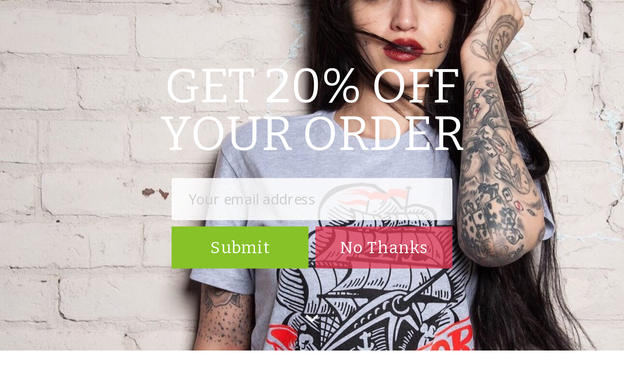

--- FILE ---
content_type: text/javascript
request_url: https://newlyfeclothing.com/cdn/shop/t/16/assets/jquery.fancybox.js?v=13380858321439152031466622532
body_size: 6950
content:
!function(e,t,n,i){"use strict";var o=n("html"),a=n(e),r=n(t),s=n.fancybox=function(){s.open.apply(this,arguments)},l=navigator.userAgent.match(/msie/i),c=null,d=t.createTouch!==i,p=function(e){return e&&e.hasOwnProperty&&e instanceof n},h=function(e){return e&&"string"===n.type(e)},f=function(e){return h(e)&&e.indexOf("%")>0},u=function(e){return e&&!(e.style.overflow&&"hidden"===e.style.overflow)&&(e.clientWidth&&e.scrollWidth>e.clientWidth||e.clientHeight&&e.scrollHeight>e.clientHeight)},g=function(e,t){var n=parseInt(e,10)||0;return t&&f(e)&&(n=s.getViewport()[t]/100*n),Math.ceil(n)},m=function(e,t){return g(e,t)+"px"};n.extend(s,{version:"2.1.5",defaults:{padding:15,margin:20,width:800,height:600,minWidth:100,minHeight:100,maxWidth:9999,maxHeight:9999,pixelRatio:1,autoSize:!0,autoHeight:!1,autoWidth:!1,autoResize:!0,autoCenter:!d,fitToView:!0,aspectRatio:!1,topRatio:.5,leftRatio:.5,scrolling:"auto",wrapCSS:"",arrows:!0,closeBtn:!0,closeClick:!1,nextClick:!1,mouseWheel:!0,autoPlay:!1,playSpeed:3e3,preload:3,modal:!1,loop:!0,ajax:{dataType:"html",headers:{"X-fancyBox":!0}},iframe:{scrolling:"auto",preload:!0},swf:{wmode:"transparent",allowfullscreen:"true",allowscriptaccess:"always"},keys:{next:{13:"left",34:"up",39:"left",40:"up"},prev:{8:"right",33:"down",37:"right",38:"down"},close:[27],play:[32],toggle:[70]},direction:{next:"left",prev:"right"},scrollOutside:!0,index:0,type:null,href:null,content:null,title:null,tpl:{wrap:'<div class="fancybox-wrap" tabIndex="-1"><div class="fancybox-skin"><div class="fancybox-outer"><div class="fancybox-inner"></div></div></div></div>',image:'<img class="fancybox-image" src="{href}" alt="" />',iframe:'<iframe id="fancybox-frame{rnd}" name="fancybox-frame{rnd}" class="fancybox-iframe" frameborder="0" vspace="0" hspace="0" webkitAllowFullScreen mozallowfullscreen allowFullScreen'+(l?' allowtransparency="true"':"")+"></iframe>",error:'<p class="fancybox-error">The requested content cannot be loaded.<br/>Please try again later.</p>',closeBtn:'<a title="Close" class="fancybox-item fancybox-close" href="javascript:;"></a>',next:'<a title="Next" class="fancybox-nav fancybox-next" href="javascript:;"><span></span></a>',prev:'<a title="Previous" class="fancybox-nav fancybox-prev" href="javascript:;"><span></span></a>'},openEffect:"fade",openSpeed:250,openEasing:"swing",openOpacity:!0,openMethod:"zoomIn",closeEffect:"fade",closeSpeed:250,closeEasing:"swing",closeOpacity:!0,closeMethod:"zoomOut",nextEffect:"fade",nextSpeed:250,nextEasing:"swing",nextMethod:"changeIn",prevEffect:"fade",prevSpeed:250,prevEasing:"swing",prevMethod:"changeOut",helpers:{overlay:!0,title:!0},onCancel:n.noop,beforeLoad:n.noop,afterLoad:n.noop,beforeShow:n.noop,afterShow:n.noop,beforeChange:n.noop,beforeClose:n.noop,afterClose:n.noop},group:{},opts:{},previous:null,coming:null,current:null,isActive:!1,isOpen:!1,isOpened:!1,wrap:null,skin:null,outer:null,inner:null,player:{timer:null,isActive:!1},ajaxLoad:null,imgPreload:null,transitions:{},helpers:{},open:function(e,t){return e&&(n.isPlainObject(t)||(t={}),!1!==s.close(!0))?(n.isArray(e)||(e=p(e)?n(e).get():[e]),n.each(e,function(o,a){var r,l,c,d,f,u,g,m={};"object"===n.type(a)&&(a.nodeType&&(a=n(a)),p(a)?(m={href:a.data("fancybox-href")||a.attr("href"),title:a.data("fancybox-title")||a.attr("title"),isDom:!0,element:a},n.metadata&&n.extend(!0,m,a.metadata())):m=a),r=t.href||m.href||(h(a)?a:null),l=t.title!==i?t.title:m.title||"",c=t.content||m.content,d=c?"html":t.type||m.type,!d&&m.isDom&&(d=a.data("fancybox-type"),d||(f=a.prop("class").match(/fancybox\.(\w+)/),d=f?f[1]:null)),h(r)&&(d||(s.isImage(r)?d="image":s.isSWF(r)?d="swf":"#"===r.charAt(0)?d="inline":h(a)&&(d="html",c=a)),"ajax"===d&&(u=r.split(/\s+/,2),r=u.shift(),g=u.shift())),c||("inline"===d?r?c=n(h(r)?r.replace(/.*(?=#[^\s]+$)/,""):r):m.isDom&&(c=a):"html"===d?c=r:d||r||!m.isDom||(d="inline",c=a)),n.extend(m,{href:r,type:d,content:c,title:l,selector:g}),e[o]=m}),s.opts=n.extend(!0,{},s.defaults,t),t.keys!==i&&(s.opts.keys=t.keys?n.extend({},s.defaults.keys,t.keys):!1),s.group=e,s._start(s.opts.index)):void 0},cancel:function(){var e=s.coming;e&&!1!==s.trigger("onCancel")&&(s.hideLoading(),s.ajaxLoad&&s.ajaxLoad.abort(),s.ajaxLoad=null,s.imgPreload&&(s.imgPreload.onload=s.imgPreload.onerror=null),e.wrap&&e.wrap.stop(!0,!0).trigger("onReset").remove(),s.coming=null,s.current||s._afterZoomOut(e))},close:function(e){s.cancel(),!1!==s.trigger("beforeClose")&&(s.unbindEvents(),s.isActive&&(s.isOpen&&e!==!0?(s.isOpen=s.isOpened=!1,s.isClosing=!0,n(".fancybox-item, .fancybox-nav").remove(),s.wrap.stop(!0,!0).removeClass("fancybox-opened"),s.transitions[s.current.closeMethod]()):(n(".fancybox-wrap").stop(!0).trigger("onReset").remove(),s._afterZoomOut())))},play:function(e){var t=function(){clearTimeout(s.player.timer)},n=function(){t(),s.current&&s.player.isActive&&(s.player.timer=setTimeout(s.next,s.current.playSpeed))},i=function(){t(),r.unbind(".player"),s.player.isActive=!1,s.trigger("onPlayEnd")},o=function(){s.current&&(s.current.loop||s.current.index<s.group.length-1)&&(s.player.isActive=!0,r.bind({"onCancel.player beforeClose.player":i,"onUpdate.player":n,"beforeLoad.player":t}),n(),s.trigger("onPlayStart"))};e===!0||!s.player.isActive&&e!==!1?o():i()},next:function(e){var t=s.current;t&&(h(e)||(e=t.direction.next),s.jumpto(t.index+1,e,"next"))},prev:function(e){var t=s.current;t&&(h(e)||(e=t.direction.prev),s.jumpto(t.index-1,e,"prev"))},jumpto:function(e,t,n){var o=s.current;o&&(e=g(e),s.direction=t||o.direction[e>=o.index?"next":"prev"],s.router=n||"jumpto",o.loop&&(0>e&&(e=o.group.length+e%o.group.length),e%=o.group.length),o.group[e]!==i&&(s.cancel(),s._start(e)))},reposition:function(e,t){var i,o=s.current,a=o?o.wrap:null;a&&(i=s._getPosition(t),e&&"scroll"===e.type?(delete i.position,a.stop(!0,!0).animate(i,200)):(a.css(i),o.pos=n.extend({},o.dim,i)))},update:function(e){var t=e&&e.type,n=!t||"orientationchange"===t;n&&(clearTimeout(c),c=null),s.isOpen&&!c&&(c=setTimeout(function(){var i=s.current;i&&!s.isClosing&&(s.wrap.removeClass("fancybox-tmp"),(n||"load"===t||"resize"===t&&i.autoResize)&&s._setDimension(),"scroll"===t&&i.canShrink||s.reposition(e),s.trigger("onUpdate"),c=null)},n&&!d?0:300))},toggle:function(e){s.isOpen&&(s.current.fitToView="boolean"===n.type(e)?e:!s.current.fitToView,d&&(s.wrap.removeAttr("style").addClass("fancybox-tmp"),s.trigger("onUpdate")),s.update())},hideLoading:function(){r.unbind(".loading"),n("#fancybox-loading").remove()},showLoading:function(){var e,t;s.hideLoading(),e=n('<div id="fancybox-loading"><div></div></div>').click(s.cancel).appendTo("body"),r.bind("keydown.loading",function(e){27===(e.which||e.keyCode)&&(e.preventDefault(),s.cancel())}),s.defaults.fixed||(t=s.getViewport(),e.css({position:"absolute",top:.5*t.h+t.y,left:.5*t.w+t.x}))},getViewport:function(){var t=s.current&&s.current.locked||!1,n={x:a.scrollLeft(),y:a.scrollTop()};return t?(n.w=t[0].clientWidth,n.h=t[0].clientHeight):(n.w=d&&e.innerWidth?e.innerWidth:a.width(),n.h=d&&e.innerHeight?e.innerHeight:a.height()),n},unbindEvents:function(){s.wrap&&p(s.wrap)&&s.wrap.unbind(".fb"),r.unbind(".fb"),a.unbind(".fb")},bindEvents:function(){var e,t=s.current;t&&(a.bind("orientationchange.fb"+(d?"":" resize.fb")+(t.autoCenter&&!t.locked?" scroll.fb":""),s.update),e=t.keys,e&&r.bind("keydown.fb",function(o){var a=o.which||o.keyCode,r=o.target||o.srcElement;return 27===a&&s.coming?!1:void(o.ctrlKey||o.altKey||o.shiftKey||o.metaKey||r&&(r.type||n(r).is("[contenteditable]"))||n.each(e,function(e,r){return t.group.length>1&&r[a]!==i?(s[e](r[a]),o.preventDefault(),!1):n.inArray(a,r)>-1?(s[e](),o.preventDefault(),!1):void 0}))}),n.fn.mousewheel&&t.mouseWheel&&s.wrap.bind("mousewheel.fb",function(e,i,o,a){for(var r=e.target||null,l=n(r),c=!1;l.length&&!(c||l.is(".fancybox-skin")||l.is(".fancybox-wrap"));)c=u(l[0]),l=n(l).parent();0===i||c||s.group.length>1&&!t.canShrink&&(a>0||o>0?s.prev(a>0?"down":"left"):(0>a||0>o)&&s.next(0>a?"up":"right"),e.preventDefault())}))},trigger:function(e,t){var i,o=t||s.coming||s.current;if(o){if(n.isFunction(o[e])&&(i=o[e].apply(o,Array.prototype.slice.call(arguments,1))),i===!1)return!1;o.helpers&&n.each(o.helpers,function(t,i){i&&s.helpers[t]&&n.isFunction(s.helpers[t][e])&&s.helpers[t][e](n.extend(!0,{},s.helpers[t].defaults,i),o)}),r.trigger(e)}},isImage:function(e){return h(e)&&e.match(/(^data:image\/.*,)|(\.(jp(e|g|eg)|gif|png|bmp|webp|svg)((\?|#).*)?$)/i)},isSWF:function(e){return h(e)&&e.match(/\.(swf)((\?|#).*)?$/i)},_start:function(e){var t,i,o,a,r,l={};if(e=g(e),t=s.group[e]||null,!t)return!1;if(l=n.extend(!0,{},s.opts,t),a=l.margin,r=l.padding,"number"===n.type(a)&&(l.margin=[a,a,a,a]),"number"===n.type(r)&&(l.padding=[r,r,r,r]),l.modal&&n.extend(!0,l,{closeBtn:!1,closeClick:!1,nextClick:!1,arrows:!1,mouseWheel:!1,keys:null,helpers:{overlay:{closeClick:!1}}}),l.autoSize&&(l.autoWidth=l.autoHeight=!0),"auto"===l.width&&(l.autoWidth=!0),"auto"===l.height&&(l.autoHeight=!0),l.group=s.group,l.index=e,s.coming=l,!1===s.trigger("beforeLoad"))return void(s.coming=null);if(o=l.type,i=l.href,!o)return s.coming=null,s.current&&s.router&&"jumpto"!==s.router?(s.current.index=e,s[s.router](s.direction)):!1;if(s.isActive=!0,("image"===o||"swf"===o)&&(l.autoHeight=l.autoWidth=!1,l.scrolling="visible"),"image"===o&&(l.aspectRatio=!0),"iframe"===o&&d&&(l.scrolling="scroll"),l.wrap=n(l.tpl.wrap).addClass("fancybox-"+(d?"mobile":"desktop")+" fancybox-type-"+o+" fancybox-tmp "+l.wrapCSS).appendTo(l.parent||"body"),n.extend(l,{skin:n(".fancybox-skin",l.wrap),outer:n(".fancybox-outer",l.wrap),inner:n(".fancybox-inner",l.wrap)}),n.each(["Top","Right","Bottom","Left"],function(e,t){l.skin.css("padding"+t,m(l.padding[e]))}),s.trigger("onReady"),"inline"===o||"html"===o){if(!l.content||!l.content.length)return s._error("content")}else if(!i)return s._error("href");"image"===o?s._loadImage():"ajax"===o?s._loadAjax():"iframe"===o?s._loadIframe():s._afterLoad()},_error:function(e){n.extend(s.coming,{type:"html",autoWidth:!0,autoHeight:!0,minWidth:0,minHeight:0,scrolling:"no",hasError:e,content:s.coming.tpl.error}),s._afterLoad()},_loadImage:function(){var e=s.imgPreload=new Image;e.onload=function(){this.onload=this.onerror=null,s.coming.width=this.width/s.opts.pixelRatio,s.coming.height=this.height/s.opts.pixelRatio,s._afterLoad()},e.onerror=function(){this.onload=this.onerror=null,s._error("image")},e.src=s.coming.href,e.complete!==!0&&s.showLoading()},_loadAjax:function(){var e=s.coming;s.showLoading(),s.ajaxLoad=n.ajax(n.extend({},e.ajax,{url:e.href,error:function(e,t){s.coming&&"abort"!==t?s._error("ajax",e):s.hideLoading()},success:function(t,n){"success"===n&&(e.content=t,s._afterLoad())}}))},_loadIframe:function(){var e=s.coming,t=n(e.tpl.iframe.replace(/\{rnd\}/g,(new Date).getTime())).attr("scrolling",d?"auto":e.iframe.scrolling).attr("src",e.href);n(e.wrap).bind("onReset",function(){try{n(this).find("iframe").hide().attr("src","//about:blank").end().empty()}catch(e){}}),e.iframe.preload&&(s.showLoading(),t.one("load",function(){n(this).data("ready",1),d||n(this).bind("load.fb",s.update),n(this).parents(".fancybox-wrap").width("100%").removeClass("fancybox-tmp").show(),s._afterLoad()})),e.content=t.appendTo(e.inner),e.iframe.preload||s._afterLoad()},_preloadImages:function(){var e,t,n=s.group,i=s.current,o=n.length,a=i.preload?Math.min(i.preload,o-1):0;for(t=1;a>=t;t+=1)e=n[(i.index+t)%o],"image"===e.type&&e.href&&((new Image).src=e.href)},_afterLoad:function(){var e,t,i,o,a,r,l=s.coming,c=s.current,d="fancybox-placeholder";if(s.hideLoading(),l&&s.isActive!==!1){if(!1===s.trigger("afterLoad",l,c))return l.wrap.stop(!0).trigger("onReset").remove(),void(s.coming=null);switch(c&&(s.trigger("beforeChange",c),c.wrap.stop(!0).removeClass("fancybox-opened").find(".fancybox-item, .fancybox-nav").remove()),s.unbindEvents(),e=l,t=l.content,i=l.type,o=l.scrolling,n.extend(s,{wrap:e.wrap,skin:e.skin,outer:e.outer,inner:e.inner,current:e,previous:c}),a=e.href,i){case"inline":case"ajax":case"html":e.selector?t=n("<div>").html(t).find(e.selector):p(t)&&(t.data(d)||t.data(d,n('<div class="'+d+'"></div>').insertAfter(t).hide()),t=t.show().detach(),e.wrap.bind("onReset",function(){n(this).find(t).length&&t.hide().replaceAll(t.data(d)).data(d,!1)}));break;case"image":t=e.tpl.image.replace("{href}",a);break;case"swf":t='<object id="fancybox-swf" classid="clsid:D27CDB6E-AE6D-11cf-96B8-444553540000" width="100%" height="100%"><param name="movie" value="'+a+'"></param>',r="",n.each(e.swf,function(e,n){t+='<param name="'+e+'" value="'+n+'"></param>',r+=" "+e+'="'+n+'"'}),t+='<embed src="'+a+'" type="application/x-shockwave-flash" width="100%" height="100%"'+r+"></embed></object>"}p(t)&&t.parent().is(e.inner)||e.inner.append(t),s.trigger("beforeShow"),e.inner.css("overflow","yes"===o?"scroll":"no"===o?"hidden":o),s._setDimension(),s.reposition(),s.isOpen=!1,s.coming=null,s.bindEvents(),s.isOpened?c.prevMethod&&s.transitions[c.prevMethod]():n(".fancybox-wrap").not(e.wrap).stop(!0).trigger("onReset").remove(),s.transitions[s.isOpened?e.nextMethod:e.openMethod](),s._preloadImages()}},_setDimension:function(){var e,t,i,o,a,r,l,c,d,p,h,u,y,x,v,w=s.getViewport(),b=0,k=!1,C=!1,O=s.wrap,W=s.skin,_=s.inner,S=s.current,T=S.width,L=S.height,E=S.minWidth,R=S.minHeight,j=S.maxWidth,P=S.maxHeight,H=S.scrolling,M=S.scrollOutside?S.scrollbarWidth:0,A=S.margin,I=g(A[1]+A[3]),D=g(A[0]+A[2]);if(O.add(W).add(_).width("auto").height("auto").removeClass("fancybox-tmp"),e=g(W.outerWidth(!0)-W.width()),t=g(W.outerHeight(!0)-W.height()),i=I+e,o=D+t,a=f(T)?(w.w-i)*g(T)/100:T,r=f(L)?(w.h-o)*g(L)/100:L,"iframe"===S.type){if(x=S.content,S.autoHeight&&1===x.data("ready"))try{x[0].contentWindow.document.location&&(_.width(a).height(9999),v=x.contents().find("body"),M&&v.css("overflow-x","hidden"),r=v.outerHeight(!0))}catch(z){}}else(S.autoWidth||S.autoHeight)&&(_.addClass("fancybox-tmp"),S.autoWidth||_.width(a),S.autoHeight||_.height(r),S.autoWidth&&(a=_.width()),S.autoHeight&&(r=_.height()),_.removeClass("fancybox-tmp"));if(T=g(a),L=g(r),d=a/r,E=g(f(E)?g(E,"w")-i:E),j=g(f(j)?g(j,"w")-i:j),R=g(f(R)?g(R,"h")-o:R),P=g(f(P)?g(P,"h")-o:P),l=j,c=P,S.fitToView&&(j=Math.min(w.w-i,j),P=Math.min(w.h-o,P)),u=w.w-I,y=w.h-D,S.aspectRatio?(T>j&&(T=j,L=g(T/d)),L>P&&(L=P,T=g(L*d)),E>T&&(T=E,L=g(T/d)),R>L&&(L=R,T=g(L*d))):(T=Math.max(E,Math.min(T,j)),S.autoHeight&&"iframe"!==S.type&&(_.width(T),L=_.height()),L=Math.max(R,Math.min(L,P))),S.fitToView)if(_.width(T).height(L),O.width(T+e),p=O.width(),h=O.height(),S.aspectRatio)for(;(p>u||h>y)&&T>E&&L>R&&!(b++>19);)L=Math.max(R,Math.min(P,L-10)),T=g(L*d),E>T&&(T=E,L=g(T/d)),T>j&&(T=j,L=g(T/d)),_.width(T).height(L),O.width(T+e),p=O.width(),h=O.height();else T=Math.max(E,Math.min(T,T-(p-u))),L=Math.max(R,Math.min(L,L-(h-y)));M&&"auto"===H&&r>L&&u>T+e+M&&(T+=M),_.width(T).height(L),O.width(T+e),p=O.width(),h=O.height(),k=(p>u||h>y)&&T>E&&L>R,C=S.aspectRatio?l>T&&c>L&&a>T&&r>L:(l>T||c>L)&&(a>T||r>L),n.extend(S,{dim:{width:m(p),height:m(h)},origWidth:a,origHeight:r,canShrink:k,canExpand:C,wPadding:e,hPadding:t,wrapSpace:h-W.outerHeight(!0),skinSpace:W.height()-L}),!x&&S.autoHeight&&L>R&&P>L&&!C&&_.height("auto")},_getPosition:function(e){var t=s.current,n=s.getViewport(),i=t.margin,o=s.wrap.width()+i[1]+i[3],a=s.wrap.height()+i[0]+i[2],r={position:"absolute",top:i[0],left:i[3]};return t.autoCenter&&t.fixed&&!e&&a<=n.h&&o<=n.w?r.position="fixed":t.locked||(r.top+=n.y,r.left+=n.x),r.top=m(Math.max(r.top,r.top+(n.h-a)*t.topRatio)),r.left=m(Math.max(r.left,r.left+(n.w-o)*t.leftRatio)),r},_afterZoomIn:function(){var e=s.current;e&&(s.isOpen=s.isOpened=!0,s.wrap.css("overflow","visible").addClass("fancybox-opened"),s.update(),(e.closeClick||e.nextClick&&s.group.length>1)&&s.inner.css("cursor","pointer").bind("click.fb",function(t){n(t.target).is("a")||n(t.target).parent().is("a")||(t.preventDefault(),s[e.closeClick?"close":"next"]())}),e.closeBtn&&n(e.tpl.closeBtn).appendTo(s.skin).bind("click.fb",function(e){e.preventDefault(),s.close()}),e.arrows&&s.group.length>1&&((e.loop||e.index>0)&&n(e.tpl.prev).appendTo(s.outer).bind("click.fb",s.prev),(e.loop||e.index<s.group.length-1)&&n(e.tpl.next).appendTo(s.outer).bind("click.fb",s.next)),s.trigger("afterShow"),e.loop||e.index!==e.group.length-1?s.opts.autoPlay&&!s.player.isActive&&(s.opts.autoPlay=!1,s.play()):s.play(!1))},_afterZoomOut:function(e){e=e||s.current,n(".fancybox-wrap").trigger("onReset").remove(),n.extend(s,{group:{},opts:{},router:!1,current:null,isActive:!1,isOpened:!1,isOpen:!1,isClosing:!1,wrap:null,skin:null,outer:null,inner:null}),s.trigger("afterClose",e)}}),s.transitions={getOrigPosition:function(){var e=s.current,t=e.element,n=e.orig,i={},o=50,a=50,r=e.hPadding,l=e.wPadding,c=s.getViewport();return!n&&e.isDom&&t.is(":visible")&&(n=t.find("img:first"),n.length||(n=t)),p(n)?(i=n.offset(),n.is("img")&&(o=n.outerWidth(),a=n.outerHeight())):(i.top=c.y+(c.h-a)*e.topRatio,i.left=c.x+(c.w-o)*e.leftRatio),("fixed"===s.wrap.css("position")||e.locked)&&(i.top-=c.y,i.left-=c.x),i={top:m(i.top-r*e.topRatio),left:m(i.left-l*e.leftRatio),width:m(o+l),height:m(a+r)}},step:function(e,t){var n,i,o,a=t.prop,r=s.current,l=r.wrapSpace,c=r.skinSpace;("width"===a||"height"===a)&&(n=t.end===t.start?1:(e-t.start)/(t.end-t.start),s.isClosing&&(n=1-n),i="width"===a?r.wPadding:r.hPadding,o=e-i,s.skin[a](g("width"===a?o:o-l*n)),s.inner[a](g("width"===a?o:o-l*n-c*n)))},zoomIn:function(){var e=s.current,t=e.pos,i=e.openEffect,o="elastic"===i,a=n.extend({opacity:1},t);delete a.position,o?(t=this.getOrigPosition(),e.openOpacity&&(t.opacity=.1)):"fade"===i&&(t.opacity=.1),s.wrap.css(t).animate(a,{duration:"none"===i?0:e.openSpeed,easing:e.openEasing,step:o?this.step:null,complete:s._afterZoomIn})},zoomOut:function(){var e=s.current,t=e.closeEffect,n="elastic"===t,i={opacity:.1};n&&(i=this.getOrigPosition(),e.closeOpacity&&(i.opacity=.1)),s.wrap.animate(i,{duration:"none"===t?0:e.closeSpeed,easing:e.closeEasing,step:n?this.step:null,complete:s._afterZoomOut})},changeIn:function(){var e,t=s.current,n=t.nextEffect,i=t.pos,o={opacity:1},a=s.direction,r=200;i.opacity=.1,"elastic"===n&&(e="down"===a||"up"===a?"top":"left","down"===a||"right"===a?(i[e]=m(g(i[e])-r),o[e]="+="+r+"px"):(i[e]=m(g(i[e])+r),o[e]="-="+r+"px")),"none"===n?s._afterZoomIn():s.wrap.css(i).animate(o,{duration:t.nextSpeed,easing:t.nextEasing,complete:s._afterZoomIn})},changeOut:function(){var e=s.previous,t=e.prevEffect,i={opacity:.1},o=s.direction,a=200;"elastic"===t&&(i["down"===o||"up"===o?"top":"left"]=("up"===o||"left"===o?"-":"+")+"="+a+"px"),e.wrap.animate(i,{duration:"none"===t?0:e.prevSpeed,easing:e.prevEasing,complete:function(){n(this).trigger("onReset").remove()}})}},s.helpers.overlay={defaults:{closeClick:!0,speedOut:200,showEarly:!0,css:{},locked:!d,fixed:!0},overlay:null,fixed:!1,el:n("html"),create:function(e){e=n.extend({},this.defaults,e),this.overlay&&this.close(),this.overlay=n('<div class="fancybox-overlay"></div>').appendTo(s.coming?s.coming.parent:e.parent),this.fixed=!1,e.fixed&&s.defaults.fixed&&(this.overlay.addClass("fancybox-overlay-fixed"),this.fixed=!0)},open:function(e){var t=this;e=n.extend({},this.defaults,e),this.overlay?this.overlay.unbind(".overlay").width("auto").height("auto"):this.create(e),this.fixed||(a.bind("resize.overlay",n.proxy(this.update,this)),this.update()),e.closeClick&&this.overlay.bind("click.overlay",function(e){return n(e.target).hasClass("fancybox-overlay")?(s.isActive?s.close():t.close(),!1):void 0}),this.overlay.css(e.css).show()},close:function(){var e,t;a.unbind("resize.overlay"),this.el.hasClass("fancybox-lock")&&(n(".fancybox-margin").removeClass("fancybox-margin"),e=a.scrollTop(),t=a.scrollLeft(),this.el.removeClass("fancybox-lock"),a.scrollTop(e).scrollLeft(t)),n(".fancybox-overlay").remove().hide(),n.extend(this,{overlay:null,fixed:!1})},update:function(){var e,n="100%";this.overlay.width(n).height("100%"),l?(e=Math.max(t.documentElement.offsetWidth,t.body.offsetWidth),r.width()>e&&(n=r.width())):r.width()>a.width()&&(n=r.width()),this.overlay.width(n).height(r.height())},onReady:function(e,t){var i=this.overlay;n(".fancybox-overlay").stop(!0,!0),i||this.create(e),e.locked&&this.fixed&&t.fixed&&(i||(this.margin=r.height()>a.height()?n("html").css("margin-right").replace("px",""):!1),t.locked=this.overlay.append(t.wrap),t.fixed=!1),e.showEarly===!0&&this.beforeShow.apply(this,arguments)},beforeShow:function(e,t){var i,o;t.locked&&(this.margin!==!1&&(n("*").filter(function(){return"fixed"===n(this).css("position")&&!n(this).hasClass("fancybox-overlay")&&!n(this).hasClass("fancybox-wrap")}).addClass("fancybox-margin"),this.el.addClass("fancybox-margin")),i=a.scrollTop(),o=a.scrollLeft(),this.el.addClass("fancybox-lock"),a.scrollTop(i).scrollLeft(o)),this.open(e)},onUpdate:function(){this.fixed||this.update()},afterClose:function(e){this.overlay&&!s.coming&&this.overlay.fadeOut(e.speedOut,n.proxy(this.close,this))}},s.helpers.title={defaults:{type:"float",position:"bottom"},beforeShow:function(e){var t,i,o=s.current,a=o.title,r=e.type;if(n.isFunction(a)&&(a=a.call(o.element,o)),h(a)&&""!==n.trim(a)){switch(t=n('<div class="fancybox-title fancybox-title-'+r+'-wrap">'+a+"</div>"),r){case"inside":i=s.skin;break;case"outside":i=s.wrap;break;case"over":i=s.inner;break;default:i=s.skin,t.appendTo("body"),l&&t.width(t.width()),t.wrapInner('<span class="child"></span>'),s.current.margin[2]+=Math.abs(g(t.css("margin-bottom")))}t["top"===e.position?"prependTo":"appendTo"](i)}}},n.fn.fancybox=function(e){var t,i=n(this),o=this.selector||"",a=function(a){var r,l,c=n(this).blur(),d=t;a.ctrlKey||a.altKey||a.shiftKey||a.metaKey||c.is(".fancybox-wrap")||(r=e.groupAttr||"data-fancybox-group",l=c.attr(r),l||(r="rel",l=c.get(0)[r]),l&&""!==l&&"nofollow"!==l&&(c=o.length?n(o):i,c=c.filter("["+r+'="'+l+'"]'),d=c.index(this)),e.index=d,s.open(c,e)!==!1&&a.preventDefault())};return e=e||{},t=e.index||0,o&&e.live!==!1?r.undelegate(o,"click.fb-start").delegate(o+":not('.fancybox-item, .fancybox-nav')","click.fb-start",a):i.unbind("click.fb-start").bind("click.fb-start",a),this.filter("[data-fancybox-start=1]").trigger("click"),this},r.ready(function(){var t,a;n.scrollbarWidth===i&&(n.scrollbarWidth=function(){var e=n('<div style="width:50px;height:50px;overflow:auto"><div/></div>').appendTo("body"),t=e.children(),i=t.innerWidth()-t.height(99).innerWidth();return e.remove(),i}),n.support.fixedPosition===i&&(n.support.fixedPosition=function(){var e=n('<div style="position:fixed;top:20px;"></div>').appendTo("body"),t=20===e[0].offsetTop||15===e[0].offsetTop;return e.remove(),t}()),n.extend(s.defaults,{scrollbarWidth:n.scrollbarWidth(),fixed:n.support.fixedPosition,parent:n("body")}),t=n(e).width(),o.addClass("fancybox-lock-test"),a=n(e).width(),o.removeClass("fancybox-lock-test"),n("<style type='text/css'>.fancybox-margin{margin-right:"+(a-t)+"px;}</style>").appendTo("head")})}(window,document,jQuery);

--- FILE ---
content_type: image/svg+xml
request_url: https://media.sumome.com/dd85e00f30b8a523f734c5a58e27fdd4e3f24b728b1bf4a3bc408d4fbb0b6f67
body_size: -101
content:
<svg id="Layer_1" data-name="Layer 1" xmlns="http://www.w3.org/2000/svg" viewBox="0 0 46 46"><title>Untitled-1</title><path d="M23,32a2,2,0,0,1-1.41-.59l-10.5-10.5a2,2,0,0,1,2.83-2.83L23,27.17l9.09-9.09a2,2,0,0,1,2.83,2.83l-10.5,10.5A2,2,0,0,1,23,32Z"/></svg>